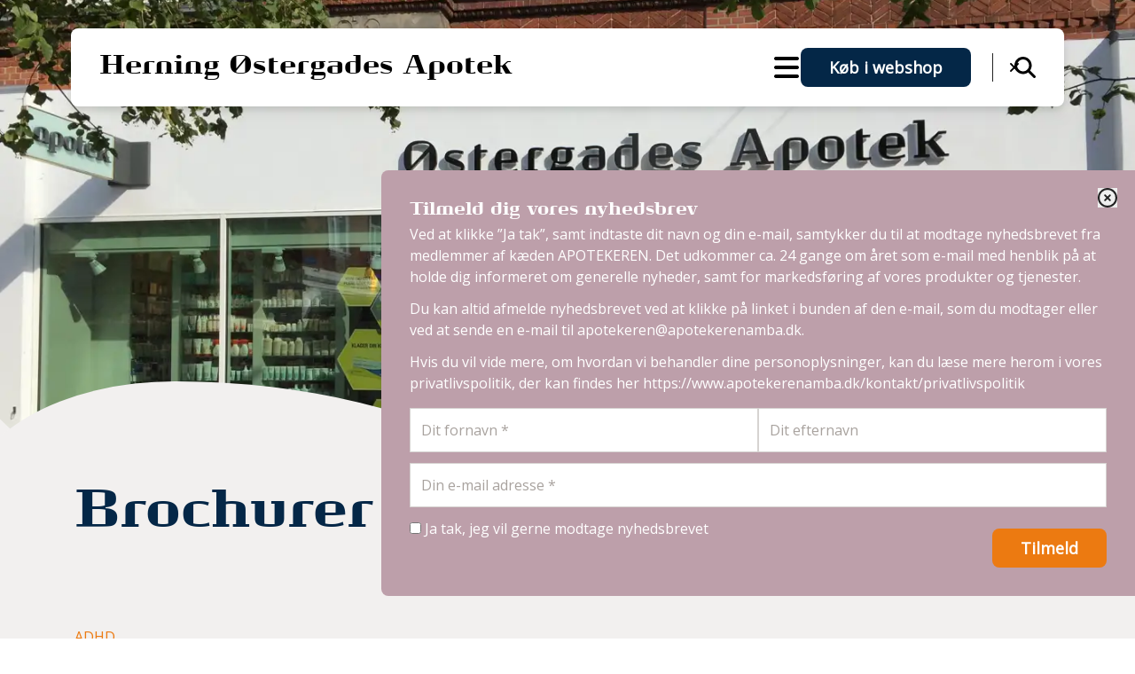

--- FILE ---
content_type: text/html; charset=utf-8
request_url: https://herning.apotekeren.dk/viden-om/brochurer
body_size: 15903
content:
<!DOCTYPE html>
<html lang="da">
    <head>
        <meta charset="utf-8">
        <meta name="viewport" content="width=device-width, initial-scale=1">

            
<link rel="canonical" href="https://herning.apotekeren.dk/viden-om/brochurer/">

<title>Brochurer</title>
<meta name="title" content="Brochurer">
<meta name="description" content="">

<meta property="og:type" content="website" />
<meta property="og:url" content="https://herning.apotekeren.dk/viden-om/brochurer/" />
<meta property="og:title" content="Brochurer" />
<meta property="og:description" content="" />

<meta property="twitter:card" content="summary" />
<meta property="twitter:url" content="https://herning.apotekeren.dk/viden-om/brochurer/" />
<meta property="twitter:title" content="Brochurer" />
<meta property="twitter:description" content="" />



        
        <link rel="preconnect" href="//www.googletagmanager.com">
        <link rel="preconnect" href="//www.google-analytics.com">
        <link rel="preconnect" href="//unpkg.com">
        <link rel="preconnect" href="//ajax.googleapis.com" />
        <link rel="dns-prefetch" href="//www.googletagmanager.com">
        <link rel="dns-prefetch" href="//www.google-analytics.com">
        <link rel="dns-prefetch" href="//unpkg.com">
        <link rel="dns-prefetch" href="//ajax.googleapis.com" />

        <link rel="stylesheet" type="text/css" importance="high" href="/dist/css/styles.min.css?v=n7tCIRFapwNKyOmc3oS5hlWYJeDC4-9o7IRL5Dg4dqU">
        <script defer src="/dist/scripts/scripts.min.js"></script>
        <script defer src="https://unpkg.com/alpinejs@3.13.8/dist/cdn.min.js"></script>
        <link rel="stylesheet" integrity="sha256-p4NxAoJBhIIN+hmNHrzRCf9tD/miZyoHS5obTRR9BMY=" crossorigin="" href="https://unpkg.com/leaflet@1.x.x/dist/leaflet.css" />

        <link rel="canonical" href="https://herning.apotekeren.dk/viden-om/brochurer/" />

        <link rel="apple-touch-icon" sizes="180x180" href="/dist/favicons/apple-touch-icon.png">
<link rel="icon" type="image/png" sizes="32x32" href="/dist/favicons/favicon-32x32.png">
<link rel="icon" type="image/png" sizes="16x16" href="/dist/favicons/favicon-16x16.png">
<link rel="manifest" href="/dist/favicons/site.webmanifest">
<link rel="mask-icon" color="#EEEEEE" href="/dist/favicons/safari-pinned-tab.svg">
<link rel="shortcut icon" href="/dist/favicons/favicon.ico">
<meta name="msapplication-TileColor" content="#ffffff">
<meta name="msapplication-TileImage" content="/dist/favicons/mstile-144x144.png">
<meta name="msapplication-config" content="/dist/favicons/browserconfig.xml">
<meta name="theme-color" content="#ffffff">  

        <script>(function(w,d,s,l,i){w[l]=w[l]||[];w[l].push({'gtm.start':
        new Date().getTime(),event:'gtm.js'});var f=d.getElementsByTagName(s)[0],
        j=d.createElement(s),dl=l!='dataLayer'?'&l='+l:'';j.async=true;j.src=
        'https://www.googletagmanager.com/gtm.js?id='+i+dl;f.parentNode.insertBefore(j,f);
        })(window,document,'script','dataLayer','GTM-MP9Q9J2');</script>
    </head>
    <body>
        <noscript>
            <iframe src="https://www.googletagmanager.com/ns.html?id=GTM-MP9Q9J2" height="0" width="0" style="display:none;visibility:hidden"></iframe>
        </noscript>


<div x-data="{ 'showPopup': true }">
    <button type="button" class="fixed z-20 right-0 bottom-12 md:h-40 h-36 bg-rose text-white md:p-3 p-2 flex flex-col items-end justify-end rounded-l" @click="showPopup = true">
        <span class="font-bold -rotate-90 block md:w-6 md:h-6 w-5 h-5">NYHEDSBREV</span>
        <svg fill="currentColor" width="22" viewBox="0 0 512 512" class="text-white md:mt-2 mt-1 md:w-6 w-4">
            <path d="M64 112c-8.8 0-16 7.2-16 16v22.1L220.5 291.7c20.7 17 50.4 17 71.1 0L464 150.1V128c0-8.8-7.2-16-16-16H64zM48 212.2V384c0 8.8 7.2 16 16 16H448c8.8 0 16-7.2 16-16V212.2L322 328.8c-38.4 31.5-93.7 31.5-132 0L48 212.2zM0 128C0 92.7 28.7 64 64 64H448c35.3 0 64 28.7 64 64V384c0 35.3-28.7 64-64 64H64c-35.3 0-64-28.7-64-64V128z" />
        </svg>
    </button>

    <div class="fixed z-20 -right-[100vw] md:bottom-12 md:top-auto top-28 bottom-0 w-[850px] max-w-full bg-rose rounded-l-lg md:p-8 p-5 pt-10 md:overflow-y-hidden overflow-y-scroll" x-show="showPopup" :class="{ 'right-0': showPopup }" @click.away="showPopup = false" x-cloak>
        <button class="absolute top-5 right-5" @click="showPopup = false">
            <svg fill="currentColor" width="22" viewBox="0 0 512 512" class="text-dark">
                <path d="M256 48a208 208 0 1 1 0 416 208 208 0 1 1 0-416zm0 464A256 256 0 1 0 256 0a256 256 0 1 0 0 512zM175 175c-9.4 9.4-9.4 24.6 0 33.9l47 47-47 47c-9.4 9.4-9.4 24.6 0 33.9s24.6 9.4 33.9 0l47-47 47 47c9.4 9.4 24.6 9.4 33.9 0s9.4-24.6 0-33.9l-47-47 47-47c9.4-9.4 9.4-24.6 0-33.9s-24.6-9.4-33.9 0l-47 47-47-47c-9.4-9.4-24.6-9.4-33.9 0z" />
            </svg>
        </button>

            <p class="text-xl font-headline text-white">Tilmeld dig vores nyhedsbrev</p>
            <div class="text-white space-y-3 break-words md:text-base text-sm"><p>Ved at klikke ”Ja tak”, samt indtaste dit navn og din e-mail, samtykker du til at modtage nyhedsbrevet fra medlemmer af kæden APOTEKEREN. Det udkommer ca. 24 gange om året som e-mail med henblik på at holde dig informeret om generelle nyheder, samt for markedsføring af vores produkter og tjenester.</p>
<p>Du kan altid afmelde nyhedsbrevet ved at klikke på linket i bunden af den e-mail, som du modtager eller ved at sende en e-mail til&nbsp;<a href="mailto:apotekeren@apotekerenamba.dk">apotekeren@apotekerenamba.dk</a>.</p>
<p>Hvis du vil vide mere, om hvordan vi behandler dine personoplysninger, kan du læse mere herom i vores privatlivspolitik, der kan findes her&nbsp;<a rel="noopener" href="https://www.apotekerenamba.dk/kontakt/privatlivspolitik" target="_blank">https://www.apotekerenamba.dk/kontakt/privatlivspolitik</a>&nbsp;</p></div>
            <form method="post" name="newsletterSignup" id="newsletterSignup" class="mt-3">
                <input type="hidden" id="SenderEmail" name="SenderEmail" value="herning@apotekeren.dk" />
                <input type="hidden" id="PharmacyName" name="PharmacyName" value="Herning &#xD8;stergades Apotek" />
                <input class="absolute -top-[100vh] invisible" type="text" id="HoneyPot" name="HoneyPot" value="" />

                <div class="space-y-3">
                    <div class="flex md:flex-row flex-col md:gap-3 gap-2">
                        <label class="block w-full relative" for="Firstname">
                            <input class="block w-full" placeholder="Dit fornavn *" type="text" data-val="true" data-val-required="Indtast venligst dit fornavn." id="Firstname" name="Firstname" value="" />
                            <span class="field-validation-valid" data-valmsg-for="Firstname" data-valmsg-replace="true"></span>
                        </label>
                        <label class="block w-full relative" for="Lastname">
                            <input class="block w-full" placeholder="Dit efternavn" type="text" id="Lastname" name="Lastname" value="" />
                        </label>
                    </div>
                    <label class="block relative" for="Email">
                        <input class="block w-full" placeholder="Din e-mail adresse *" type="email" data-val="true" data-val-email="Indtast en gyldig e-mail." data-val-required="Indtast venligst din e-mail." id="Email" name="Email" value="" />
                        <span class="field-validation-valid" data-valmsg-for="Email" data-valmsg-replace="true"></span>
                    </label>
                    <div class="flex justify-between">
                        <label class="block text-white" for="Accept">
                            <input type="checkbox" data-val="true" data-val-required="The Ja tak, jeg vil gerne modtage nyhedsbrevet field is required." id="Accept" name="Accept" value="true" />
                            Ja tak, jeg vil gerne modtage nyhedsbrevet
                            <span class="field-validation-valid" data-valmsg-for="Accept" data-valmsg-replace="true"></span>
                        </label>
                        <button type="submit" class="btn btn-secondary text-center mt-3">Tilmeld</button>
                    </div>
                </div>
            <input name="__RequestVerificationToken" type="hidden" value="CfDJ8KK9yjNFalBDnXpos9HplqaqDA-Vd3IRfbdNs01_FzMUf_37penbBTGizDH9j_XN9n8lxbnO0yhVn5BkRiiRE8dz-O673aQqDr_KyKVo4wVkMXScKYKXKlFuRMsawtOQYJK74Y7ekzEeUOSLd2YuQOQ" /><input name="Accept" type="hidden" value="false" /><input name="ufprt" type="hidden" value="[base64]" /></form>
            
            
        
    </div>
</div>

        
<div class="header-container" x-data="header">
    <header class="bg-white fixed top-5 inset-x-5 z-[1003] px-4 rounded-lg drop-shadow-lg md:top-8 md:px-8 md:inset-x-20" role="banner" x-ref="header" x-on:resize.window="onOverflowing($refs.header)">
        <div class="flex flex-row items-center justify-end min-w-fit">
            <div class="relative z-40 lg:flex-0 mr-auto lg:py-6 py-4">
                <a href="/" class="flex items-center gap-2">
                    <h2 class="text-xl md:text-3xl md:whitespace-nowrap leading-none">Herning &#xD8;stergades Apotek</h2>
                </a>
            </div>
            <div class="flex justify-end items-center grow relative ml-6 h-10 md:h-12">
                <nav class="hidden xl:flex" x-bind:class="mobileOnDesktop && 'xl:!hidden'">
                    <ul class="flex list-none">
                            <li class="relative flex items-center">
                                <a class=" pl-4 py-4 md:py-8 text-lg font-semibold whitespace-nowrap" href="/om-apoteket/" target="_self" x-on:click.prevent=toggleDesktop(&quot;1874&quot;) >
                                    <span class="">Om apoteket</span>
                                </a>
                                    <div class="h-full inline-flex items-center px-4 cursor-pointer select-none" x-on:click="toggleDesktop('1874')">
                                        <svg xmlns="http://www.w3.org/2000/svg" class="w-4 h-4" fill="currentColor" viewBox="0 0 448 512"><path d="M201.4 342.6c12.5 12.5 32.8 12.5 45.3 0l160-160c12.5-12.5 12.5-32.8 0-45.3s-32.8-12.5-45.3 0L224 274.7 86.6 137.4c-12.5-12.5-32.8-12.5-45.3 0s-12.5 32.8 0 45.3l160 160z" /></svg>
                                    </div>
                                    <div x-ref="menuDropdown1874" x-bind:style="{width: desktopDropdownMenuWidth+'px'}" class="absolute top-full left-0 py-6 list-none text-white overflow-hidden transition-[opacity,visibility] duration-300 max-h-[calc(100vh-128px)] h-[572px] overflow-y-auto opacity-0" x-bind:class="open == 1874 ? 'visible opacity-100 delay-300' : 'invisible'">
                                        <div class="px-4 py-2 whitespace-nowrap">
                                            <a href="/om-apoteket/" class="font-bold mb-6">
                                                Om apoteket
                                            </a>
                                        </div>
                                        <ul class="inline-block" style="columns: 1;">
                                                <li class="px-4 py-2 whitespace-nowrap">
                                                    <a href="/om-apoteket/parkering/" target="_self"  class="">Parkering</a>
                                                </li>
                                                <li class="px-4 py-2 whitespace-nowrap">
                                                    <a href="/om-apoteket/sunds-haandkoebsudsalg/" target="_self"  class="">Sunds H&#xE5;ndk&#xF8;bsudsalg</a>
                                                </li>
                                                <li class="px-4 py-2 whitespace-nowrap">
                                                    <a href="/om-apoteket/hammerum-haandkoebsudsalg/" target="_self"  class="">Hammerum H&#xE5;ndk&#xF8;bsudsalg</a>
                                                </li>
                                                <li class="px-4 py-2 whitespace-nowrap">
                                                    <a href="/om-apoteket/persondatapolitik/" target="_self"  class="">Persondatapolitik</a>
                                                </li>
                                        </ul>
                                    </div>
                            </li>
                            <li class="relative flex items-center">
                                <a class="pr-4 pl-4 py-4 md:py-8 text-lg font-semibold whitespace-nowrap" href="/herningcentret/" target="_self"  >
                                    <span class="">herningCentret</span>
                                </a>
                            </li>
                            <li class="relative flex items-center">
                                <a class="pr-4 pl-4 py-4 md:py-8 text-lg font-semibold whitespace-nowrap" href="/porshoej/" target="_self"  >
                                    <span class="">Porsh&#xF8;j</span>
                                </a>
                            </li>
                            <li class="relative flex items-center">
                                <a class="pr-4 pl-4 py-4 md:py-8 text-lg font-semibold whitespace-nowrap" href="/se-recepter/" target="_self"  >
                                    <span class="">Se recepter</span>
                                </a>
                            </li>
                            <li class="relative flex items-center">
                                <a class=" pl-4 py-4 md:py-8 text-lg font-semibold whitespace-nowrap" href="/vaccinationer/" target="_self" x-on:click.prevent=toggleDesktop(&quot;1878&quot;) >
                                    <span class="">Vaccinationer</span>
                                </a>
                                    <div class="h-full inline-flex items-center px-4 cursor-pointer select-none" x-on:click="toggleDesktop('1878')">
                                        <svg xmlns="http://www.w3.org/2000/svg" class="w-4 h-4" fill="currentColor" viewBox="0 0 448 512"><path d="M201.4 342.6c12.5 12.5 32.8 12.5 45.3 0l160-160c12.5-12.5 12.5-32.8 0-45.3s-32.8-12.5-45.3 0L224 274.7 86.6 137.4c-12.5-12.5-32.8-12.5-45.3 0s-12.5 32.8 0 45.3l160 160z" /></svg>
                                    </div>
                                    <div x-ref="menuDropdown1878" x-bind:style="{width: desktopDropdownMenuWidth+'px'}" class="absolute top-full left-0 py-6 list-none text-white overflow-hidden transition-[opacity,visibility] duration-300 max-h-[calc(100vh-128px)] h-[572px] overflow-y-auto opacity-0" x-bind:class="open == 1878 ? 'visible opacity-100 delay-300' : 'invisible'">
                                        <div class="px-4 py-2 whitespace-nowrap">
                                            <a href="/vaccinationer/" class="font-bold mb-6">
                                                Vaccinationer
                                            </a>
                                        </div>
                                        <ul class="inline-block" style="columns: 1;">
                                                <li class="px-4 py-2 whitespace-nowrap">
                                                    <a href="/vaccinationer/vaccination/" target="_self"  class="">Vaccination</a>
                                                </li>
                                                <li class="px-4 py-2 whitespace-nowrap">
                                                    <a href="/vaccinationer/influenzavaccination/" target="_self"  class="">Influenzavaccination</a>
                                                </li>
                                                <li class="px-4 py-2 whitespace-nowrap">
                                                    <a href="/vaccinationer/rejsevaccination/" target="_self"  class="">Rejsevaccination</a>
                                                </li>
                                        </ul>
                                    </div>
                            </li>
                            <li class="relative flex items-center">
                                <a class=" pl-4 py-4 md:py-8 text-lg font-semibold whitespace-nowrap" href="/serviceydelser/" target="_self" x-on:click.prevent=toggleDesktop(&quot;1859&quot;) >
                                    <span class="">Serviceydelser</span>
                                </a>
                                    <div class="h-full inline-flex items-center px-4 cursor-pointer select-none" x-on:click="toggleDesktop('1859')">
                                        <svg xmlns="http://www.w3.org/2000/svg" class="w-4 h-4" fill="currentColor" viewBox="0 0 448 512"><path d="M201.4 342.6c12.5 12.5 32.8 12.5 45.3 0l160-160c12.5-12.5 12.5-32.8 0-45.3s-32.8-12.5-45.3 0L224 274.7 86.6 137.4c-12.5-12.5-32.8-12.5-45.3 0s-12.5 32.8 0 45.3l160 160z" /></svg>
                                    </div>
                                    <div x-ref="menuDropdown1859" x-bind:style="{width: desktopDropdownMenuWidth+'px'}" class="absolute top-full left-0 py-6 list-none text-white overflow-hidden transition-[opacity,visibility] duration-300 max-h-[calc(100vh-128px)] h-[572px] overflow-y-auto opacity-0" x-bind:class="open == 1859 ? 'visible opacity-100 delay-300' : 'invisible'">
                                        <div class="px-4 py-2 whitespace-nowrap">
                                            <a href="/serviceydelser/" class="font-bold mb-6">
                                                Serviceydelser
                                            </a>
                                        </div>
                                        <ul class="inline-block" style="columns: 1;">
                                                <li class="px-4 py-2 whitespace-nowrap">
                                                    <a href="/serviceydelser/udbringning/" target="_self"  class="">Udbringning</a>
                                                </li>
                                                <li class="px-4 py-2 whitespace-nowrap">
                                                    <a href="/serviceydelser/pillepas/" target="_self"  class="">Pillepas</a>
                                                </li>
                                                <li class="px-4 py-2 whitespace-nowrap">
                                                    <a href="/serviceydelser/dosisdispensering/" target="_self"  class="">Dosisdispensering</a>
                                                </li>
                                                <li class="px-4 py-2 whitespace-nowrap">
                                                    <a href="/serviceydelser/leje-af-brystpumper/" target="_self"  class="">Leje af brystpumper</a>
                                                </li>
                                                <li class="px-4 py-2 whitespace-nowrap">
                                                    <a href="/serviceydelser/medicinaffald/" target="_self"  class="">Medicinaffald</a>
                                                </li>
                                                <li class="px-4 py-2 whitespace-nowrap">
                                                    <a href="/serviceydelser/hold-styr-paa-medicinen/" target="_self"  class="">Hold styr p&#xE5; medicinen</a>
                                                </li>
                                                <li class="px-4 py-2 whitespace-nowrap">
                                                    <a href="/serviceydelser/gravid-eller-lige-foedt/" target="_self"  class="">Gravid eller lige f&#xF8;dt</a>
                                                </li>
                                                <li class="px-4 py-2 whitespace-nowrap">
                                                    <a href="/serviceydelser/medicinsamtaler/" target="_self"  class="">Medicinsamtaler</a>
                                                </li>
                                                <li class="px-4 py-2 whitespace-nowrap">
                                                    <a href="/serviceydelser/tjek-paa-inhalationen/" target="_self"  class="">Tjek p&#xE5; inhalationen</a>
                                                </li>
                                                <li class="px-4 py-2 whitespace-nowrap">
                                                    <a href="/serviceydelser/genordination-af-medicin/" target="_self"  class="">Genordination af medicin</a>
                                                </li>
                                                <li class="px-4 py-2 whitespace-nowrap">
                                                    <a href="/serviceydelser/bestil-apoteksvarer/" target="_self"  class="">Bestil apoteksvarer</a>
                                                </li>
                                        </ul>
                                    </div>
                            </li>
                            <li class="relative flex items-center">
                                <a class=" pl-4 py-4 md:py-8 text-lg font-semibold whitespace-nowrap" href="/viden-om/" target="_self" x-on:click.prevent=toggleDesktop(&quot;1865&quot;) >
                                    <span class="border-b-2 border-orange">Viden om</span>
                                </a>
                                    <div class="h-full inline-flex items-center px-4 cursor-pointer select-none" x-on:click="toggleDesktop('1865')">
                                        <svg xmlns="http://www.w3.org/2000/svg" class="w-4 h-4" fill="currentColor" viewBox="0 0 448 512"><path d="M201.4 342.6c12.5 12.5 32.8 12.5 45.3 0l160-160c12.5-12.5 12.5-32.8 0-45.3s-32.8-12.5-45.3 0L224 274.7 86.6 137.4c-12.5-12.5-32.8-12.5-45.3 0s-12.5 32.8 0 45.3l160 160z" /></svg>
                                    </div>
                                    <div x-ref="menuDropdown1865" x-bind:style="{width: desktopDropdownMenuWidth+'px'}" class="absolute top-full left-0 py-6 list-none text-white overflow-hidden transition-[opacity,visibility] duration-300 max-h-[calc(100vh-128px)] h-[572px] overflow-y-auto opacity-0" x-bind:class="open == 1865 ? 'visible opacity-100 delay-300' : 'invisible'">
                                        <div class="px-4 py-2 whitespace-nowrap">
                                            <a href="/viden-om/" class="font-bold mb-6">
                                                Viden om
                                            </a>
                                        </div>
                                        <ul class="inline-block" style="columns: 2;">
                                                <li class="px-4 py-2 whitespace-nowrap">
                                                    <a href="/viden-om/apps/" target="_self"  class="">Apps</a>
                                                </li>
                                                <li class="px-4 py-2 whitespace-nowrap">
                                                    <a href="/viden-om/bivirkninger/" target="_self"  class="">Bivirkninger</a>
                                                </li>
                                                <li class="px-4 py-2 whitespace-nowrap">
                                                    <a href="/viden-om/brochurer/" target="_self"  class="border-b-2 border-orange">Brochurer</a>
                                                </li>
                                                <li class="px-4 py-2 whitespace-nowrap">
                                                    <a href="/viden-om/eksem-og-hudpleje/" target="_self"  class="">Eksem og hudpleje</a>
                                                </li>
                                                <li class="px-4 py-2 whitespace-nowrap">
                                                    <a href="/viden-om/gode-raad-om-sol/" target="_self"  class="">Gode r&#xE5;d om sol</a>
                                                </li>
                                                <li class="px-4 py-2 whitespace-nowrap">
                                                    <a href="/viden-om/links/" target="_self"  class="">Links</a>
                                                </li>
                                                <li class="px-4 py-2 whitespace-nowrap">
                                                    <a href="/viden-om/lus/" target="_self"  class="">Lus</a>
                                                </li>
                                                <li class="px-4 py-2 whitespace-nowrap">
                                                    <a href="/viden-om/medicintilskud/" target="_self"  class="">Medicintilskud</a>
                                                </li>
                                                <li class="px-4 py-2 whitespace-nowrap">
                                                    <a href="/viden-om/praevention/" target="_self"  class="">Pr&#xE6;vention</a>
                                                </li>
                                                <li class="px-4 py-2 whitespace-nowrap">
                                                    <a href="/viden-om/rygestop/" target="_self"  class="">Rygestop</a>
                                                </li>
                                                <li class="px-4 py-2 whitespace-nowrap">
                                                    <a href="/viden-om/trafikfarlig-medicin/" target="_self"  class="">Trafikfarlig medicin</a>
                                                </li>
                                                <li class="px-4 py-2 whitespace-nowrap">
                                                    <a href="/viden-om/informationsfilm/" target="_self"  class="">Informationsfilm</a>
                                                </li>
                                                <li class="px-4 py-2 whitespace-nowrap">
                                                    <a href="/viden-om/ernaering/" target="_self"  class="">Ern&#xE6;ring</a>
                                                </li>
                                        </ul>
                                    </div>
                            </li>
                            <li class="relative flex items-center">
                                <a class="pr-4 pl-4 py-4 md:py-8 text-lg font-semibold whitespace-nowrap" href="/betalingsservice/" target="_self"  >
                                    <span class="">Betalingsservice</span>
                                </a>
                            </li>
                            <li class="relative flex items-center">
                                <a class="pr-4 pl-4 py-4 md:py-8 text-lg font-semibold whitespace-nowrap" href="/kontakt-os/" target="_self"  >
                                    <span class="">Kontakt os</span>
                                </a>
                            </li>
                    </ul>
                </nav>
                <div class="flex items-center gap-6 lg:px-6 px-4">
                    <div id="burger-menu" class="ml-auto block xl:hidden" x-on:click="toggleMobile()" x-bind:class="mobileOnDesktop && 'xl:!block'">
                        <svg xmlns="http://www.w3.org/2000/svg" class="w-8 h-8" x-bind:style="mobileOpen ? 'display:none;' : ''" viewBox="0 0 448 512"><path d="M0 96C0 78.3 14.3 64 32 64H416c17.7 0 32 14.3 32 32s-14.3 32-32 32H32C14.3 128 0 113.7 0 96zM0 256c0-17.7 14.3-32 32-32H416c17.7 0 32 14.3 32 32s-14.3 32-32 32H32c-17.7 0-32-14.3-32-32zM448 416c0 17.7-14.3 32-32 32H32c-17.7 0-32-14.3-32-32s14.3-32 32-32H416c17.7 0 32 14.3 32 32z" /></svg>
                        <svg xmlns="http://www.w3.org/2000/svg" class="w-8 h-8" x-bind:style="mobileOpen ? '' : 'display:none;'" x-cloak viewBox="0 0 384 512"><path d="M342.6 150.6c12.5-12.5 12.5-32.8 0-45.3s-32.8-12.5-45.3 0L192 210.7 86.6 105.4c-12.5-12.5-32.8-12.5-45.3 0s-12.5 32.8 0 45.3L146.7 256 41.4 361.4c-12.5 12.5-12.5 32.8 0 45.3s32.8 12.5 45.3 0L192 301.3 297.4 406.6c12.5 12.5 32.8 12.5 45.3 0s12.5-32.8 0-45.3L237.3 256 342.6 150.6z" /></svg>
                    </div>
                        <a class="hidden xl:block btn bg-darkblue text-sm whitespace-nowrap" href="/e-handel/">Køb i webshop</a>
                </div>
                    <div class="absolute top-0 bottom-0 right-0 bg-white flex items-center max-w-0 min-w-0 w-[700px] transition-all duration-300 overflow-x-clip z-50" x-bind:class="searchOpen && 'max-w-full min-w-[250px]'">
                        <div class="border-l border-dark px-2 cursor-pointer" x-on:click="toggleSearch()">
                            <svg xmlns="http://www.w3.org/2000/svg" class="w-4 h-4 m-2" fill="currentColor" viewBox="0 0 384 512"><path d="M342.6 150.6c12.5-12.5 12.5-32.8 0-45.3s-32.8-12.5-45.3 0L192 210.7 86.6 105.4c-12.5-12.5-32.8-12.5-45.3 0s-12.5 32.8 0 45.3L146.7 256 41.4 361.4c-12.5 12.5-12.5 32.8 0 45.3s32.8 12.5 45.3 0L192 301.3 297.4 406.6c12.5 12.5 32.8 12.5 45.3 0s12.5-32.8 0-45.3L237.3 256 342.6 150.6z" /></svg>
                        </div>
                        <form action="/soeg/" x-ref="searchForm" class="w-full" autocomplete="off">
                            <input name="s" type="search" x-ref="searchInput" class="h-10 w-full outline-0" placeholder="Indtast søgeord"/>
                        </form>
                    </div>
            </div>
                <div class="w-px bg-dark h-6" x-bind:class="searchOpen && 'opacity-0'"></div>
                <div class="md:-mr-3 pl-4 py-4 lg:-mr-6 lg:px-6 lg:py-8  cursor-pointer" x-on:click="toggleSearch()">
                    <svg xmlns="http://www.w3.org/2000/svg" class="w-6 h-6" fill="currentColor" viewBox="0 0 512 512"><path d="M416 208c0 45.9-14.9 88.3-40 122.7L502.6 457.4c12.5 12.5 12.5 32.8 0 45.3s-32.8 12.5-45.3 0L330.7 376c-34.4 25.2-76.8 40-122.7 40C93.1 416 0 322.9 0 208S93.1 0 208 0S416 93.1 416 208zM208 352a144 144 0 1 0 0-288 144 144 0 1 0 0 288z" /></svg>
                </div>
        </div>
    </header>
    <div class="fixed right-0 top-0 z-[1002] h-0 bg-darkblue rounded-bl-[3rem] transition-all duration-300" x-ref="desktopMenuBackground" x-bind:class="open == null && 'delay-150'" x-bind:style="{width: desktopDropdownWidth+'px', ...(open != null ? {'height': '700px'} : {})}"></div>



    <div class="fixed right-0 top-0 left-0 bottom-0 z-[1002] bg-darkblue transition-all duration-300 px-10 max-h-0 overflow-y-auto" x-bind:style="mobileOpen ? 'max-height: 100vh;' : ''">
        <ul class="grid grid-cols-1 md:grid-cols-3 lg:grid-cols-4 xl:grid-cols-5 md:gap-y-6 mt-32 mb-10 list-none text-white">
                <li class="">
                    <div class="flex items-center justify-between">
                        <a class=" pl-4 py-2 md:py-6 text-lg font-semibold" href="/om-apoteket/" target="_self" ><span class="">Om apoteket</span></a>
                            <div class="md:hidden py-3 md:py-6 px-4 cursor-pointer select-none" x-on:click="toggleMobileSub(1874)">
                                <svg xmlns="http://www.w3.org/2000/svg" class="w-4 h-4" fill="currentColor" viewBox="0 0 448 512"><path d="M201.4 342.6c12.5 12.5 32.8 12.5 45.3 0l160-160c12.5-12.5 12.5-32.8 0-45.3s-32.8-12.5-45.3 0L224 274.7 86.6 137.4c-12.5-12.5-32.8-12.5-45.3 0s-12.5 32.8 0 45.3l160 160z" /></svg>
                            </div>
                    </div>
                        <ul class="max-md:max-h-0 transition-all duration-300 overflow-y-hidden" x-bind:class="mobileSubOpen == 1874 ? 'opacity-100' : 'max-md:opacity-0'" x-ref="container1874" x-bind:style="mobileSubOpen == 1874 ? 'max-height: ' + $refs.container1874.scrollHeight + 'px' : ''">
                                <li class="px-4 py-2">
                                    <a href="/om-apoteket/parkering/" target="_self"  class="">Parkering</a>
                                </li>
                                <li class="px-4 py-2">
                                    <a href="/om-apoteket/sunds-haandkoebsudsalg/" target="_self"  class="">Sunds H&#xE5;ndk&#xF8;bsudsalg</a>
                                </li>
                                <li class="px-4 py-2">
                                    <a href="/om-apoteket/hammerum-haandkoebsudsalg/" target="_self"  class="">Hammerum H&#xE5;ndk&#xF8;bsudsalg</a>
                                </li>
                                <li class="px-4 py-2">
                                    <a href="/om-apoteket/persondatapolitik/" target="_self"  class="">Persondatapolitik</a>
                                </li>
                        </ul>
                </li>
                <li class="">
                    <div class="flex items-center justify-between">
                        <a class="pr-4 pl-4 py-2 md:py-6 text-lg font-semibold" href="/herningcentret/" target="_self" ><span class="">herningCentret</span></a>
                    </div>
                </li>
                <li class="">
                    <div class="flex items-center justify-between">
                        <a class="pr-4 pl-4 py-2 md:py-6 text-lg font-semibold" href="/porshoej/" target="_self" ><span class="">Porsh&#xF8;j</span></a>
                    </div>
                </li>
                <li class="">
                    <div class="flex items-center justify-between">
                        <a class="pr-4 pl-4 py-2 md:py-6 text-lg font-semibold" href="/se-recepter/" target="_self" ><span class="">Se recepter</span></a>
                    </div>
                </li>
                <li class="">
                    <div class="flex items-center justify-between">
                        <a class=" pl-4 py-2 md:py-6 text-lg font-semibold" href="/vaccinationer/" target="_self" ><span class="">Vaccinationer</span></a>
                            <div class="md:hidden py-3 md:py-6 px-4 cursor-pointer select-none" x-on:click="toggleMobileSub(1878)">
                                <svg xmlns="http://www.w3.org/2000/svg" class="w-4 h-4" fill="currentColor" viewBox="0 0 448 512"><path d="M201.4 342.6c12.5 12.5 32.8 12.5 45.3 0l160-160c12.5-12.5 12.5-32.8 0-45.3s-32.8-12.5-45.3 0L224 274.7 86.6 137.4c-12.5-12.5-32.8-12.5-45.3 0s-12.5 32.8 0 45.3l160 160z" /></svg>
                            </div>
                    </div>
                        <ul class="max-md:max-h-0 transition-all duration-300 overflow-y-hidden" x-bind:class="mobileSubOpen == 1878 ? 'opacity-100' : 'max-md:opacity-0'" x-ref="container1878" x-bind:style="mobileSubOpen == 1878 ? 'max-height: ' + $refs.container1878.scrollHeight + 'px' : ''">
                                <li class="px-4 py-2">
                                    <a href="/vaccinationer/vaccination/" target="_self"  class="">Vaccination</a>
                                </li>
                                <li class="px-4 py-2">
                                    <a href="/vaccinationer/influenzavaccination/" target="_self"  class="">Influenzavaccination</a>
                                </li>
                                <li class="px-4 py-2">
                                    <a href="/vaccinationer/rejsevaccination/" target="_self"  class="">Rejsevaccination</a>
                                </li>
                        </ul>
                </li>
                <li class="">
                    <div class="flex items-center justify-between">
                        <a class=" pl-4 py-2 md:py-6 text-lg font-semibold" href="/serviceydelser/" target="_self" ><span class="">Serviceydelser</span></a>
                            <div class="md:hidden py-3 md:py-6 px-4 cursor-pointer select-none" x-on:click="toggleMobileSub(1859)">
                                <svg xmlns="http://www.w3.org/2000/svg" class="w-4 h-4" fill="currentColor" viewBox="0 0 448 512"><path d="M201.4 342.6c12.5 12.5 32.8 12.5 45.3 0l160-160c12.5-12.5 12.5-32.8 0-45.3s-32.8-12.5-45.3 0L224 274.7 86.6 137.4c-12.5-12.5-32.8-12.5-45.3 0s-12.5 32.8 0 45.3l160 160z" /></svg>
                            </div>
                    </div>
                        <ul class="max-md:max-h-0 transition-all duration-300 overflow-y-hidden" x-bind:class="mobileSubOpen == 1859 ? 'opacity-100' : 'max-md:opacity-0'" x-ref="container1859" x-bind:style="mobileSubOpen == 1859 ? 'max-height: ' + $refs.container1859.scrollHeight + 'px' : ''">
                                <li class="px-4 py-2">
                                    <a href="/serviceydelser/udbringning/" target="_self"  class="">Udbringning</a>
                                </li>
                                <li class="px-4 py-2">
                                    <a href="/serviceydelser/pillepas/" target="_self"  class="">Pillepas</a>
                                </li>
                                <li class="px-4 py-2">
                                    <a href="/serviceydelser/dosisdispensering/" target="_self"  class="">Dosisdispensering</a>
                                </li>
                                <li class="px-4 py-2">
                                    <a href="/serviceydelser/leje-af-brystpumper/" target="_self"  class="">Leje af brystpumper</a>
                                </li>
                                <li class="px-4 py-2">
                                    <a href="/serviceydelser/medicinaffald/" target="_self"  class="">Medicinaffald</a>
                                </li>
                                <li class="px-4 py-2">
                                    <a href="/serviceydelser/hold-styr-paa-medicinen/" target="_self"  class="">Hold styr p&#xE5; medicinen</a>
                                </li>
                                <li class="px-4 py-2">
                                    <a href="/serviceydelser/gravid-eller-lige-foedt/" target="_self"  class="">Gravid eller lige f&#xF8;dt</a>
                                </li>
                                <li class="px-4 py-2">
                                    <a href="/serviceydelser/medicinsamtaler/" target="_self"  class="">Medicinsamtaler</a>
                                </li>
                                <li class="px-4 py-2">
                                    <a href="/serviceydelser/tjek-paa-inhalationen/" target="_self"  class="">Tjek p&#xE5; inhalationen</a>
                                </li>
                                <li class="px-4 py-2">
                                    <a href="/serviceydelser/genordination-af-medicin/" target="_self"  class="">Genordination af medicin</a>
                                </li>
                                <li class="px-4 py-2">
                                    <a href="/serviceydelser/bestil-apoteksvarer/" target="_self"  class="">Bestil apoteksvarer</a>
                                </li>
                        </ul>
                </li>
                <li class="">
                    <div class="flex items-center justify-between">
                        <a class=" pl-4 py-2 md:py-6 text-lg font-semibold" href="/viden-om/" target="_self" ><span class="border-b-2 border-orange">Viden om</span></a>
                            <div class="md:hidden py-3 md:py-6 px-4 cursor-pointer select-none" x-on:click="toggleMobileSub(1865)">
                                <svg xmlns="http://www.w3.org/2000/svg" class="w-4 h-4" fill="currentColor" viewBox="0 0 448 512"><path d="M201.4 342.6c12.5 12.5 32.8 12.5 45.3 0l160-160c12.5-12.5 12.5-32.8 0-45.3s-32.8-12.5-45.3 0L224 274.7 86.6 137.4c-12.5-12.5-32.8-12.5-45.3 0s-12.5 32.8 0 45.3l160 160z" /></svg>
                            </div>
                    </div>
                        <ul class="max-md:max-h-0 transition-all duration-300 overflow-y-hidden" x-bind:class="mobileSubOpen == 1865 ? 'opacity-100' : 'max-md:opacity-0'" x-ref="container1865" x-bind:style="mobileSubOpen == 1865 ? 'max-height: ' + $refs.container1865.scrollHeight + 'px' : ''">
                                <li class="px-4 py-2">
                                    <a href="/viden-om/apps/" target="_self"  class="">Apps</a>
                                </li>
                                <li class="px-4 py-2">
                                    <a href="/viden-om/bivirkninger/" target="_self"  class="">Bivirkninger</a>
                                </li>
                                <li class="px-4 py-2">
                                    <a href="/viden-om/brochurer/" target="_self"  class="border-b-2 border-orange">Brochurer</a>
                                </li>
                                <li class="px-4 py-2">
                                    <a href="/viden-om/eksem-og-hudpleje/" target="_self"  class="">Eksem og hudpleje</a>
                                </li>
                                <li class="px-4 py-2">
                                    <a href="/viden-om/gode-raad-om-sol/" target="_self"  class="">Gode r&#xE5;d om sol</a>
                                </li>
                                <li class="px-4 py-2">
                                    <a href="/viden-om/links/" target="_self"  class="">Links</a>
                                </li>
                                <li class="px-4 py-2">
                                    <a href="/viden-om/lus/" target="_self"  class="">Lus</a>
                                </li>
                                <li class="px-4 py-2">
                                    <a href="/viden-om/medicintilskud/" target="_self"  class="">Medicintilskud</a>
                                </li>
                                <li class="px-4 py-2">
                                    <a href="/viden-om/praevention/" target="_self"  class="">Pr&#xE6;vention</a>
                                </li>
                                <li class="px-4 py-2">
                                    <a href="/viden-om/rygestop/" target="_self"  class="">Rygestop</a>
                                </li>
                                <li class="px-4 py-2">
                                    <a href="/viden-om/trafikfarlig-medicin/" target="_self"  class="">Trafikfarlig medicin</a>
                                </li>
                                <li class="px-4 py-2">
                                    <a href="/viden-om/informationsfilm/" target="_self"  class="">Informationsfilm</a>
                                </li>
                                <li class="px-4 py-2">
                                    <a href="/viden-om/ernaering/" target="_self"  class="">Ern&#xE6;ring</a>
                                </li>
                        </ul>
                </li>
                <li class="">
                    <div class="flex items-center justify-between">
                        <a class="pr-4 pl-4 py-2 md:py-6 text-lg font-semibold" href="/betalingsservice/" target="_self" ><span class="">Betalingsservice</span></a>
                    </div>
                </li>
                <li class="">
                    <div class="flex items-center justify-between">
                        <a class="pr-4 pl-4 py-2 md:py-6 text-lg font-semibold" href="/kontakt-os/" target="_self" ><span class="">Kontakt os</span></a>
                    </div>
                </li>
        </ul>
    </div>
</div>

        <main role="main">
            <div id="content">
                

<section id="hero" class="overflow-x-clip bg-lightgray">
    <div class="image md:h-[75vh] md:min-h-[600px] h-[50vh] relative">
            <picture>
                <source srcset="/media/ydojs40h/herning-oestergades-apotek.jpg?rxy=0.5012531328320802,0.4515455304928989&amp;width=2000&amp;height=800&amp;format=webp&amp;quality=60&amp;v=1da873feabe9960" type="image/webp" media="(min-width: 2000px)" width="2000" height="800">
                <source srcset="/media/ydojs40h/herning-oestergades-apotek.jpg?rxy=0.5012531328320802,0.4515455304928989&amp;width=1600&amp;height=600&amp;format=webp&amp;quality=60&amp;v=1da873feabe9960" type="image/webp" media="(min-width: 1600px)" width="700" height="600">
                <source srcset="/media/ydojs40h/herning-oestergades-apotek.jpg?rxy=0.5012531328320802,0.4515455304928989&amp;width=1600&amp;height=800&amp;format=webp&amp;quality=60&amp;v=1da873feabe9960" type="image/webp" media="(min-width: 1400px)" width="550" height="550">
                <source srcset="/media/ydojs40h/herning-oestergades-apotek.jpg?rxy=0.5012531328320802,0.4515455304928989&amp;width=1400&amp;height=700&amp;format=webp&amp;quality=60&amp;v=1da873feabe9960" type="image/webp" media="(min-width: 1200px)" width="500" height="500">
                <source srcset="/media/ydojs40h/herning-oestergades-apotek.jpg?rxy=0.5012531328320802,0.4515455304928989&amp;width=1400&amp;height=700&amp;format=webp&amp;quality=60&amp;v=1da873feabe9960" type="image/webp" media="(min-width: 1024px)" width="400" height="400">
                <source srcset="/media/ydojs40h/herning-oestergades-apotek.jpg?rxy=0.5012531328320802,0.4515455304928989&amp;width=1200&amp;height=600&amp;format=webp&amp;quality=60&amp;v=1da873feabe9960" type="image/webp" media="(min-width: 768px)" width="1020" height="350">
                <source srcset="/media/ydojs40h/herning-oestergades-apotek.jpg?rxy=0.5012531328320802,0.4515455304928989&amp;width=1000&amp;height=500&amp;format=webp&amp;quality=60&amp;v=1da873feabe9960" type="image/webp" media="(min-width: 0px)" width="768" height="450">

                <source srcset="/media/ydojs40h/herning-oestergades-apotek.jpg?rxy=0.5012531328320802,0.4515455304928989&amp;width=2000&amp;height=800&amp;format=jpg&amp;quality=60&amp;v=1da873feabe9960" type="image/jpeg" media="(min-width: 2000px)" width="900" height="800">
                <source srcset="/media/ydojs40h/herning-oestergades-apotek.jpg?rxy=0.5012531328320802,0.4515455304928989&amp;width=1600&amp;height=600&amp;format=jpg&amp;quality=60&amp;v=1da873feabe9960" type="image/jpeg" media="(min-width: 1600px)" width="700" height="600">
                <source srcset="/media/ydojs40h/herning-oestergades-apotek.jpg?rxy=0.5012531328320802,0.4515455304928989&amp;width=1600&amp;height=800&amp;format=jpg&amp;quality=60&amp;v=1da873feabe9960" type="image/jpeg" media="(min-width: 1400px)" width="550" height="550">
                <source srcset="/media/ydojs40h/herning-oestergades-apotek.jpg?rxy=0.5012531328320802,0.4515455304928989&amp;width=1400&amp;height=700&amp;format=jpg&amp;quality=60&amp;v=1da873feabe9960" type="image/jpeg" media="(min-width: 1200px)" width="500" height="500">
                <source srcset="/media/ydojs40h/herning-oestergades-apotek.jpg?rxy=0.5012531328320802,0.4515455304928989&amp;width=1400&amp;height=700&amp;format=jpg&amp;quality=60&amp;v=1da873feabe9960" type="image/jpeg" media="(min-width: 1024px)" width="400" height="400">
                <source srcset="/media/ydojs40h/herning-oestergades-apotek.jpg?rxy=0.5012531328320802,0.4515455304928989&amp;width=1200&amp;height=600&amp;format=jpg&amp;quality=60&amp;v=1da873feabe9960" type="image/jpeg" media="(min-width: 768px)" width="1020" height="350">
                <source srcset="/media/ydojs40h/herning-oestergades-apotek.jpg?rxy=0.5012531328320802,0.4515455304928989&amp;width=1000&amp;height=500&amp;format=jpg&amp;quality=60&amp;v=1da873feabe9960" type="image/jpeg" media="(min-width: 0px)" width="2000" height="1200">

                <img src="/media/ydojs40h/herning-oestergades-apotek.jpg?rxy=0.5012531328320802,0.4515455304928989&amp;width=1000&amp;height=500&amp;format=jpg&amp;quality=60&amp;v=1da873feabe9960" alt="Brochurer" class="h-full w-full object-cover" />
            </picture>
        
        <svg class="absolute -bottom-1 left-0 right-0" xmlns="http://www.w3.org/2000/svg" viewBox="0 0 1920 437.68"><g><path class="fill-lightgray" d="M897.9,409.4C524.8,470.9,208.7,440.7,0,233v204.29h1920V0c-162.2,169.7-479.3,320-1022.1,409.4Z" style="stroke-width:0px;" /></g></svg>
    </div>
    <div class="grid-cols-1 container mx-auto grid gap-10 px-5 pb-8 lg:grid-cols-2">
        <div class="mt-[-50px] relative">
            <div class="hero-backdrop bg-lightgray"></div>
            <div class="z-10 relative">
                <h1 class="md:mb-8 max-w-screen-sm lg:text-6xl text-4xl text-primary">Brochurer</h1>
            </div>
        </div>

    </div>
</section>

<section class="z-10 relative bg-lightgray pb-20">
    
<div class="umb-block-grid"
     data-grid-columns="12;"
     style="--umb-block-grid--grid-columns: 12;">
    
<div class="umb-block-grid__layout-container">
        <div
            class="umb-block-grid__layout-item"
            data-content-element-type-alias="blockText"
            data-content-element-type-key="d0faa6db-e37e-4bb6-8d83-d80d08896e6e"
            data-element-udi="umb://element/44b816cd19d64c198b515631c94d3849"
            data-col-span="12"
            data-row-span="1"
            style=" --umb-block-grid--item-column-span: 12; --umb-block-grid--item-row-span: 1; ">
<div class="container px-5 mx-auto space-y-3 richtext" style="margin-top:2rem; margin-bottom:2rem;">
    <p><a rel="noopener" href="http://www.apoteket.dk/~/media/Brochure/adhd/adhd.ashx" target="_blank" title="Opens external link in new window" class="external-link-new-window">ADHD</a></p>
<p><a rel="noopener" href="http://www.apoteket.dk/~/media/Brochure/astma/astma.ashx" target="_blank" title="Opens external link in new window" class="external-link-new-window">Astma</a></p>
<p><a rel="noopener" href="http://www.apoteket.dk/~/media/Brochure/blodtryk/blodtryk.ashx" target="_blank" title="Opens external link in new window" class="external-link-new-window">Blodtryk</a></p>
<p><a rel="noopener" href="https://www.apoteket.dk/-/media/brochure/boerneorm/boerneorm-brochure.pdf" target="_blank">Børneorm</a></p>
<p><a rel="noopener" href="https://www.apoteket.dk/-/media/brochure/kalle-kanin/kalle-kanin.pdf" target="_blank">Da Kalle Kanin fik knaldondt i sine ører</a></p>
<p><a rel="noopener" href="https://www.apoteket.dk/-/media/brochure/musen_mulle/musen_mulle.pdf" target="_blank">Dengang Mulle glemte at vaske sine poter</a></p>
<p><a rel="noopener" href="http://www.apoteket.dk/~/media/Brochure/depression/depression.ashx" target="_blank" title="Opens external link in new window" class="external-link-new-window">Depression</a></p>
<p><a rel="noopener" href="http://www.apoteket.dk/~/media/Brochure/diabetes2/diabetes.ashx" target="_blank" title="Opens external link in new window" class="external-link-new-window">Diabetes Type 2</a></p>
<p><a rel="noopener" href="http://www.apoteket.dk/topmenu/~/media/Brochure/dosispakket/dosispakket.ashx" target="_blank" title="Opens external link in new window" class="external-link-new-window">Dosispakket medicin</a></p>
<p><a rel="noopener" href="http://www.apoteket.dk/~/media/Brochure/eksem/eksem.ashx" target="_blank" title="Opens external link in new window" class="external-link-new-window">Eksem</a></p>
<p><a rel="noopener" href="http://www.apoteket.dk/~/media/Brochure/ferie/ferie.ashx" target="_blank" title="Opens external link in new window" class="external-link-new-window">Ferie</a></p>
<p><a href="https://www.apoteket.dk/-/media/brochure/fnat/fnat-brochure.pdf">Fnat</a></p>
<p><a rel="noopener" href="http://www.apoteket.dk/~/media/Brochure/forkoelelse/forkoelelse.ashx" target="_blank" title="Opens external link in new window" class="external-link-new-window">Forkølelse</a></p>
<p><a rel="noopener" href="http://www.apoteket.dk/~/media/Brochure/forstoppelse/forstoppelse.ashx" target="_blank" title="Opens external link in new window" class="external-link-new-window">Forstoppelse</a></p>
<p><a rel="noopener" href="http://www.apoteket.dk/~/media/Brochure/tpi/TPI.ashx" target="_blank" title="Opens external link in new window" class="external-link-new-window">Få tjek på din inhalation</a></p>
<p><a rel="noopener" href="http://www.apoteket.dk/~/media/Brochure/gigt/gigt.ashx" target="_blank" title="Opens external link in new window" class="external-link-new-window">Gigt</a></p>
<p><a rel="noopener" href="http://www.apoteket.dk/~/media/Brochure/halsbrand_sur_mave/halsbrand_sur_mave.ashx" target="_blank" title="Opens external link in new window" class="external-link-new-window">Halsbrand og sur mave</a></p>
<p><a rel="noopener" href="http://www.apoteket.dk/~/media/Brochure/hovedpine/hovedpine.ashx" target="_blank" title="Opens external link in new window" class="external-link-new-window">Hovedpine</a></p>
<p><a rel="noopener" href="https://www.apoteket.dk/-/media/brochure/hoefeber/hoefeber.pdf" target="_blank" title="Høfeber">Høfeber</a></p>
<p><a rel="noopener" href="http://www.apoteket.dk/~/media/Brochure/kol/kol.ashx" target="_blank" title="Opens external link in new window" class="external-link-new-window">KOL</a></p>
<p><a rel="noopener" href="http://www.apoteket.dk/~/media/Brochure/kolesterol/kolesterol.ashx" target="_blank" title="Opens external link in new window" class="external-link-new-window">Kolesterol</a></p>
<p><a rel="noopener" href="http://www.apoteket.dk/~/media/Brochure/lus/lus.ashx" target="_blank" title="Opens external link in new window" class="external-link-new-window">Lus</a></p>
<p><a href="https://www.apoteket.dk/-/media/brochure/medicin_substitution/medicin-substitution.pdf">Medicin - har den skiftet navn</a></p>
<p><a href="https://www.apoteket.dk/-/media/brochure/medicinaffald/medicinaffald-folder.pdf" title="Medicinaffald">Medicinaffald</a></p>
<p><a rel="noopener" href="https://www.apoteket.dk/-/media/brochure/medicinsamtale/medicinsamtale.pdf" target="_blank">Medicinsamtale</a></p>
<p><a rel="noopener" href="http://www.apoteket.dk/~/media/Brochure/mundtoerhed/mundtoerhed.ashx" target="_blank" title="Opens external link in new window" class="external-link-new-window">Mundtørhed</a></p>
<p><a rel="noopener" href="http://www.apoteket.dk/~/media/Brochure/rygestop/rygestop.ashx" target="_blank" title="Opens external link in new window" class="external-link-new-window">Rygestop</a></p>
<p><a rel="noopener" href="http://www.apoteket.dk/~/media/Brochure/sol/sol.ashx" target="_blank" title="Opens external link in new window" class="external-link-new-window">Sol</a></p>
<p><a rel="noopener" href="http://www.apoteket.dk/~/media/Brochure/svamp/svamp.ashx" target="_blank" title="Opens external link in new window" class="external-link-new-window">Svamp</a><a rel="noopener" href="https://www.apoteket.dk/-/media/brochure/vitaminer-og-mineraler/vitaminer-og-mineraler.pdf" target="_blank" title="Opens external link in new window" class="external-link-new-window"></a></p>
</div>        </div>
        <div
            class="umb-block-grid__layout-item"
            data-content-element-type-alias="blockFourColumnLayout"
            data-content-element-type-key="a632e3ee-c5a1-4a86-bcd5-2063fcf89793"
            data-element-udi="umb://element/c7fd770fa25348b1a41fc50ff0e83a04"
            data-col-span="12"
            data-row-span="1"
            style=" --umb-block-grid--item-column-span: 12; --umb-block-grid--item-row-span: 1; ">

<div class="container mx-auto" style="padding-top:0rem; padding-bottom:0rem;">
    <div>
        
<div class="umb-block-grid__area-container"
     style="--umb-block-grid--area-grid-columns: 12;">

<div class="umb-block-grid__area"
     data-area-col-span="3"
     data-area-row-span="1"
     data-area-alias="one"
     style="--umb-block-grid--grid-columns: 3;--umb-block-grid--area-column-span: 3; --umb-block-grid--area-row-span: 1;">
    
<div class="umb-block-grid__layout-container">
        <div
            class="umb-block-grid__layout-item"
            data-content-element-type-alias="blockImage"
            data-content-element-type-key="fd0caa87-1c25-44c5-ad5b-1484510e4b61"
            data-element-udi="umb://element/40014031adf8460380a2121b7932fd02"
            data-col-span="3"
            data-row-span="1"
            style=" --umb-block-grid--item-column-span: 3; --umb-block-grid--item-row-span: 1; ">

    <div class="container px-5 mx-auto" style="margin-top:2rem; margin-bottom:2rem;">

        <a href='https://www.apoteket.dk/-/media/kampagner/hjernen-2017/spaendingshovedpine/folder-om-spaendingshovedpine.pdf' target=''>
        <picture>
                <source data-srcset="/media/3b2dibje/god-raad-ved-spaendingshovedpine.jpg?width=2500&amp;height=0&amp;format=webp&amp;quality=90&amp;v=1da8cbf21ead050" type="image/webp" media="(min-width: 2000px)">
                <source data-srcset="/media/3b2dibje/god-raad-ved-spaendingshovedpine.jpg?width=2000&amp;height=0&amp;format=webp&amp;quality=90&amp;v=1da8cbf21ead050" type="image/webp" media="(min-width: 1600px)">
                <source data-srcset="/media/3b2dibje/god-raad-ved-spaendingshovedpine.jpg?width=1600&amp;height=0&amp;format=webp&amp;quality=90&amp;v=1da8cbf21ead050" type="image/webp" media="(min-width: 1400px)">
                <source data-srcset="/media/3b2dibje/god-raad-ved-spaendingshovedpine.jpg?width=1400&amp;height=0&amp;format=webp&amp;quality=90&amp;v=1da8cbf21ead050" type="image/webp" media="(min-width: 1200px)">
                <source data-srcset="/media/3b2dibje/god-raad-ved-spaendingshovedpine.jpg?width=1200&amp;height=0&amp;format=webp&amp;quality=90&amp;v=1da8cbf21ead050" type="image/webp" media="(min-width: 1025px)">
                <source data-srcset="/media/3b2dibje/god-raad-ved-spaendingshovedpine.jpg?width=1024&amp;height=0&amp;format=webp&amp;quality=90&amp;v=1da8cbf21ead050" type="image/webp" media="(min-width: 768px)">
                <source data-srcset="/media/3b2dibje/god-raad-ved-spaendingshovedpine.jpg?width=800&amp;height=0&amp;format=webp&amp;quality=90&amp;v=1da8cbf21ead050" type="image/webp" media="(min-width: 0px)">
                <source data-srcset="/media/3b2dibje/god-raad-ved-spaendingshovedpine.jpg?width=2500&amp;height=0&amp;format=jpg&amp;quality=90&amp;v=1da8cbf21ead050" type="image/jpeg" media="(min-width: 2000px)">
                <source data-srcset="/media/3b2dibje/god-raad-ved-spaendingshovedpine.jpg?width=2000&amp;height=0&amp;format=jpg&amp;quality=90&amp;v=1da8cbf21ead050" type="image/jpeg" media="(min-width: 1600px)">
                <source data-srcset="/media/3b2dibje/god-raad-ved-spaendingshovedpine.jpg?width=1600&amp;height=0&amp;format=jpg&amp;quality=90&amp;v=1da8cbf21ead050" type="image/jpeg" media="(min-width: 1400px)">
                <source data-srcset="/media/3b2dibje/god-raad-ved-spaendingshovedpine.jpg?width=1400&amp;height=0&amp;format=jpg&amp;quality=90&amp;v=1da8cbf21ead050" type="image/jpeg" media="(min-width: 1200px)">
                <source data-srcset="/media/3b2dibje/god-raad-ved-spaendingshovedpine.jpg?width=1200&amp;height=0&amp;format=jpg&amp;quality=90&amp;v=1da8cbf21ead050" type="image/jpeg" media="(min-width: 1025px)">
                <source data-srcset="/media/3b2dibje/god-raad-ved-spaendingshovedpine.jpg?width=1024&amp;height=0&amp;format=jpg&amp;quality=90&amp;v=1da8cbf21ead050" type="image/jpeg" media="(min-width: 768px)">
                <source data-srcset="/media/3b2dibje/god-raad-ved-spaendingshovedpine.jpg?width=800&amp;height=0&amp;format=jpg&amp;quality=90&amp;v=1da8cbf21ead050" type="image/jpeg" media="(min-width: 0px)">
                <img data-src="/media/3b2dibje/god-raad-ved-spaendingshovedpine.jpg?width=800&amp;height=0&amp;format=jpg&amp;quality=90&amp;v=1da8cbf21ead050" class="rounded-lg" alt="Gode r&#xE5;d ved sp&#xE6;ndingshovedpine" width="2500" height="2000" loading="lazy" />
        
        </picture>
        </a>

        
    </div>
        </div>
</div>

</div>

<div class="umb-block-grid__area"
     data-area-col-span="3"
     data-area-row-span="1"
     data-area-alias="two"
     style="--umb-block-grid--grid-columns: 3;--umb-block-grid--area-column-span: 3; --umb-block-grid--area-row-span: 1;">
    
<div class="umb-block-grid__layout-container">
        <div
            class="umb-block-grid__layout-item"
            data-content-element-type-alias="blockImage"
            data-content-element-type-key="fd0caa87-1c25-44c5-ad5b-1484510e4b61"
            data-element-udi="umb://element/9e115b9720b84a609895803a76428d28"
            data-col-span="3"
            data-row-span="1"
            style=" --umb-block-grid--item-column-span: 3; --umb-block-grid--item-row-span: 1; ">

    <div class="container px-5 mx-auto" style="margin-top:2rem; margin-bottom:2rem;">

        <a href='https://www.apoteket.dk/-/media/brochure/rosacea/rosacea.pdf' target=''>
        <picture>
                <source data-srcset="/media/si2dpgmc/gode-raad-om-behandling-af-rosacea.jpg?width=2500&amp;height=0&amp;format=webp&amp;quality=90&amp;v=1da8cbf21db8e10" type="image/webp" media="(min-width: 2000px)">
                <source data-srcset="/media/si2dpgmc/gode-raad-om-behandling-af-rosacea.jpg?width=2000&amp;height=0&amp;format=webp&amp;quality=90&amp;v=1da8cbf21db8e10" type="image/webp" media="(min-width: 1600px)">
                <source data-srcset="/media/si2dpgmc/gode-raad-om-behandling-af-rosacea.jpg?width=1600&amp;height=0&amp;format=webp&amp;quality=90&amp;v=1da8cbf21db8e10" type="image/webp" media="(min-width: 1400px)">
                <source data-srcset="/media/si2dpgmc/gode-raad-om-behandling-af-rosacea.jpg?width=1400&amp;height=0&amp;format=webp&amp;quality=90&amp;v=1da8cbf21db8e10" type="image/webp" media="(min-width: 1200px)">
                <source data-srcset="/media/si2dpgmc/gode-raad-om-behandling-af-rosacea.jpg?width=1200&amp;height=0&amp;format=webp&amp;quality=90&amp;v=1da8cbf21db8e10" type="image/webp" media="(min-width: 1025px)">
                <source data-srcset="/media/si2dpgmc/gode-raad-om-behandling-af-rosacea.jpg?width=1024&amp;height=0&amp;format=webp&amp;quality=90&amp;v=1da8cbf21db8e10" type="image/webp" media="(min-width: 768px)">
                <source data-srcset="/media/si2dpgmc/gode-raad-om-behandling-af-rosacea.jpg?width=800&amp;height=0&amp;format=webp&amp;quality=90&amp;v=1da8cbf21db8e10" type="image/webp" media="(min-width: 0px)">
                <source data-srcset="/media/si2dpgmc/gode-raad-om-behandling-af-rosacea.jpg?width=2500&amp;height=0&amp;format=jpg&amp;quality=90&amp;v=1da8cbf21db8e10" type="image/jpeg" media="(min-width: 2000px)">
                <source data-srcset="/media/si2dpgmc/gode-raad-om-behandling-af-rosacea.jpg?width=2000&amp;height=0&amp;format=jpg&amp;quality=90&amp;v=1da8cbf21db8e10" type="image/jpeg" media="(min-width: 1600px)">
                <source data-srcset="/media/si2dpgmc/gode-raad-om-behandling-af-rosacea.jpg?width=1600&amp;height=0&amp;format=jpg&amp;quality=90&amp;v=1da8cbf21db8e10" type="image/jpeg" media="(min-width: 1400px)">
                <source data-srcset="/media/si2dpgmc/gode-raad-om-behandling-af-rosacea.jpg?width=1400&amp;height=0&amp;format=jpg&amp;quality=90&amp;v=1da8cbf21db8e10" type="image/jpeg" media="(min-width: 1200px)">
                <source data-srcset="/media/si2dpgmc/gode-raad-om-behandling-af-rosacea.jpg?width=1200&amp;height=0&amp;format=jpg&amp;quality=90&amp;v=1da8cbf21db8e10" type="image/jpeg" media="(min-width: 1025px)">
                <source data-srcset="/media/si2dpgmc/gode-raad-om-behandling-af-rosacea.jpg?width=1024&amp;height=0&amp;format=jpg&amp;quality=90&amp;v=1da8cbf21db8e10" type="image/jpeg" media="(min-width: 768px)">
                <source data-srcset="/media/si2dpgmc/gode-raad-om-behandling-af-rosacea.jpg?width=800&amp;height=0&amp;format=jpg&amp;quality=90&amp;v=1da8cbf21db8e10" type="image/jpeg" media="(min-width: 0px)">
                <img data-src="/media/si2dpgmc/gode-raad-om-behandling-af-rosacea.jpg?width=800&amp;height=0&amp;format=jpg&amp;quality=90&amp;v=1da8cbf21db8e10" class="rounded-lg" alt="Gode r&#xE5;d om behandling af rosacea" width="2500" height="2000" loading="lazy" />
        
        </picture>
        </a>

        
    </div>
        </div>
</div>

</div>

<div class="umb-block-grid__area"
     data-area-col-span="3"
     data-area-row-span="1"
     data-area-alias="three"
     style="--umb-block-grid--grid-columns: 3;--umb-block-grid--area-column-span: 3; --umb-block-grid--area-row-span: 1;">
    
<div class="umb-block-grid__layout-container">
        <div
            class="umb-block-grid__layout-item"
            data-content-element-type-alias="blockImage"
            data-content-element-type-key="fd0caa87-1c25-44c5-ad5b-1484510e4b61"
            data-element-udi="umb://element/ac8d0d3727184244be17075d92875749"
            data-col-span="3"
            data-row-span="1"
            style=" --umb-block-grid--item-column-span: 3; --umb-block-grid--item-row-span: 1; ">

    <div class="container px-5 mx-auto" style="margin-top:2rem; margin-bottom:2rem;">

        <a href='https://www.apoteket.dk/-/media/brochure/demens/livet-med-demens-folder-web.pdf' target=''>
        <picture>
                <source data-srcset="/media/tvlfb2ay/gode-raad-om-livet-med-demens.jpg?width=2500&amp;height=0&amp;format=webp&amp;quality=90&amp;v=1da8cbf21cce810" type="image/webp" media="(min-width: 2000px)">
                <source data-srcset="/media/tvlfb2ay/gode-raad-om-livet-med-demens.jpg?width=2000&amp;height=0&amp;format=webp&amp;quality=90&amp;v=1da8cbf21cce810" type="image/webp" media="(min-width: 1600px)">
                <source data-srcset="/media/tvlfb2ay/gode-raad-om-livet-med-demens.jpg?width=1600&amp;height=0&amp;format=webp&amp;quality=90&amp;v=1da8cbf21cce810" type="image/webp" media="(min-width: 1400px)">
                <source data-srcset="/media/tvlfb2ay/gode-raad-om-livet-med-demens.jpg?width=1400&amp;height=0&amp;format=webp&amp;quality=90&amp;v=1da8cbf21cce810" type="image/webp" media="(min-width: 1200px)">
                <source data-srcset="/media/tvlfb2ay/gode-raad-om-livet-med-demens.jpg?width=1200&amp;height=0&amp;format=webp&amp;quality=90&amp;v=1da8cbf21cce810" type="image/webp" media="(min-width: 1025px)">
                <source data-srcset="/media/tvlfb2ay/gode-raad-om-livet-med-demens.jpg?width=1024&amp;height=0&amp;format=webp&amp;quality=90&amp;v=1da8cbf21cce810" type="image/webp" media="(min-width: 768px)">
                <source data-srcset="/media/tvlfb2ay/gode-raad-om-livet-med-demens.jpg?width=800&amp;height=0&amp;format=webp&amp;quality=90&amp;v=1da8cbf21cce810" type="image/webp" media="(min-width: 0px)">
                <source data-srcset="/media/tvlfb2ay/gode-raad-om-livet-med-demens.jpg?width=2500&amp;height=0&amp;format=jpg&amp;quality=90&amp;v=1da8cbf21cce810" type="image/jpeg" media="(min-width: 2000px)">
                <source data-srcset="/media/tvlfb2ay/gode-raad-om-livet-med-demens.jpg?width=2000&amp;height=0&amp;format=jpg&amp;quality=90&amp;v=1da8cbf21cce810" type="image/jpeg" media="(min-width: 1600px)">
                <source data-srcset="/media/tvlfb2ay/gode-raad-om-livet-med-demens.jpg?width=1600&amp;height=0&amp;format=jpg&amp;quality=90&amp;v=1da8cbf21cce810" type="image/jpeg" media="(min-width: 1400px)">
                <source data-srcset="/media/tvlfb2ay/gode-raad-om-livet-med-demens.jpg?width=1400&amp;height=0&amp;format=jpg&amp;quality=90&amp;v=1da8cbf21cce810" type="image/jpeg" media="(min-width: 1200px)">
                <source data-srcset="/media/tvlfb2ay/gode-raad-om-livet-med-demens.jpg?width=1200&amp;height=0&amp;format=jpg&amp;quality=90&amp;v=1da8cbf21cce810" type="image/jpeg" media="(min-width: 1025px)">
                <source data-srcset="/media/tvlfb2ay/gode-raad-om-livet-med-demens.jpg?width=1024&amp;height=0&amp;format=jpg&amp;quality=90&amp;v=1da8cbf21cce810" type="image/jpeg" media="(min-width: 768px)">
                <source data-srcset="/media/tvlfb2ay/gode-raad-om-livet-med-demens.jpg?width=800&amp;height=0&amp;format=jpg&amp;quality=90&amp;v=1da8cbf21cce810" type="image/jpeg" media="(min-width: 0px)">
                <img data-src="/media/tvlfb2ay/gode-raad-om-livet-med-demens.jpg?width=800&amp;height=0&amp;format=jpg&amp;quality=90&amp;v=1da8cbf21cce810" class="rounded-lg" alt="Gode r&#xE5;de om livet med demens" width="2500" height="2000" loading="lazy" />
        
        </picture>
        </a>

        
    </div>
        </div>
</div>

</div>

<div class="umb-block-grid__area"
     data-area-col-span="3"
     data-area-row-span="1"
     data-area-alias="four"
     style="--umb-block-grid--grid-columns: 3;--umb-block-grid--area-column-span: 3; --umb-block-grid--area-row-span: 1;">
    
</div>
</div>

    </div>
</div>
        </div>
</div>

</div>

</section>
            </div>
        </main>
        
        
<div class="fixed bottom-0 left-0 right-0 z-[1001]" x-data="{}" x-show="$store.orderSystem.cartCount > 0 && $store.orderSystem.showCartBar" x-cloak>
    <div class="container mx-auto px-8 py-6 flex items-center justify-between bg-white rounded-t-lg shadow-[0_0_5px_3px_rgb(0_0_0_/_0.1)]">
        <div class="sm:flex sm:items-center">
            <h2>Din bestilling</h2>
            <div class="inline-block sm:ml-2 px-2 py-1 text-xs bg-rose text-white rounded">
                <span x-text="$store.orderSystem.cartCount"></span>
                <span x-text="$store.orderSystem.cartCount === 1 ? 'produkt' : 'produkter'"></span>
            </div>
        </div>
        <a class="border-b-2 border-orange" href="/bestillingssystem/vis-bestilling">Vis din bestilling</a>
    </div>
</div>
        
<footer class="-mt-5 relative z-10">
    <svg fill="currentColor" x="0px" y="0px" viewBox="0 0 1366 13" class="text-primary -mb-[1px]">
        <path d="M0,13L0,13h1366l0,0c-54.6-2.2-110.7-4.1-168-5.8C1032.6,2.4,859.3,0,683,0S333.4,2.4,168,7.2C110.7,8.8,54.6,10.8,0,13z" />
    </svg>
    <div class="bg-primary text-white lg:pt-20 p-10 pb-5" role="contentinfo">
        <div class="container mx-auto md:px-5 grid grid-cols-1 md:grid-cols-2 lg:grid-cols-9 gap-8">
            <div class="xl:col-span-4 lg:col-span-3">
                        <address class="not-italic small mb-5">
                            <p class="font-headline text-lg">Herning &#xD8;stergades Apotek</p>
                            <p>&#xD8;stergade 5 &#xB7; 7400 Herning</p>
                            <ul>
                                <li>Email: <a href="mailto:herning@apoteket.dk" title="Send mail">herning@apoteket.dk</a></li>
                                <li>Telefon: <a href="tel:96 26 65 00" title="Ring">96 26 65 00</a></li>
                                <li>Fax: 97 12 60 17</li>
                            </ul>
                        </address>
                        <address class="not-italic small mb-5">
                            <p class="font-headline text-lg">Apoteket herningCentret</p>
                            <p>Merkurvej 1D, st. 109 &#xB7; 7400 Herning</p>
                            <ul>
                                
                                <li>Telefon: <a href="tel:97 12 07 87" title="Ring">97 12 07 87</a></li>
                                
                            </ul>
                        </address>
                        <address class="not-italic small mb-5">
                            <p class="font-headline text-lg">Porsh&#xF8;j Apotek</p>
                            <p>Frueh&#xF8;jvej 41 &#xB7; 7400 Herning</p>
                            <ul>
                                
                                <li>Telefon: <a href="tel:88 44 10 02" title="Ring">88 44 10 02</a></li>
                                
                            </ul>
                        </address>
                <br />
                <strong>Følg os på</strong>
                <a href="https://www.facebook.com/HerningOstergadesApotek" title="Følg os på Facebook" target="_blank">
                    <svg fill="currentColor" width="36" height="35.784" viewBox="0 0 36 35.784" class="text-white inline-block ml-2">
                        <path d="M20,2A18,18,0,0,0,17.19,37.786V25.206H12.618V20H17.19V16.036c0-4.515,2.688-7,6.8-7a27.791,27.791,0,0,1,4.032.351v4.427H25.745a2.6,2.6,0,0,0-2.931,2.814V20H27.8L27,25.2H22.814v12.58A18,18,0,0,0,20,2Z" transform="translate(-2.002 -2.002)" fill="#fff" />
                    </svg>
                </a>
                <a href="https://www.instagram.com/herning_oestergades_apotek/" title="Følg os på Instagram" target="_blank">
                    <svg fill="currentColor" width="32" height="32.05" viewBox="0 0 32 32.05" class="text-white inline-block ml-2">
                        <g transform="translate(-3.002 -3.005)">
                            <path id="Path_28" data-name="Path 28" d="M15.592,7.377a8.217,8.217,0,1,0,8.217,8.217,8.217,8.217,0,0,0-8.217-8.217Zm0,13.553a5.338,5.338,0,1,1,5.338-5.338A5.338,5.338,0,0,1,15.592,20.93Z" transform="translate(3.398 3.397)" fill="#fff" />
                            <circle id="Ellipse_26" data-name="Ellipse 26" cx="1.916" cy="1.916" r="1.916" transform="translate(25.616 8.556)" fill="#fff" />
                            <path id="Path_29" data-name="Path 29" d="M34.154,8.524a8.183,8.183,0,0,0-4.679-4.677A11.739,11.739,0,0,0,25.591,3.1c-1.711-.075-2.253-.1-6.593-.1s-4.9,0-6.593.1a11.646,11.646,0,0,0-3.881.746A8.174,8.174,0,0,0,3.846,8.524,11.7,11.7,0,0,0,3.1,12.409C3.025,14.118,3,14.66,3,19s0,4.892.1,6.593a11.72,11.72,0,0,0,.745,3.886,8.192,8.192,0,0,0,4.681,4.677,11.7,11.7,0,0,0,3.883.8c1.711.075,2.253.1,6.593.1s4.9,0,6.593-.1a11.755,11.755,0,0,0,3.885-.745,8.2,8.2,0,0,0,4.679-4.679,11.7,11.7,0,0,0,.745-3.884c.076-1.709.1-2.251.1-6.593s0-4.892-.1-6.593A11.694,11.694,0,0,0,34.154,8.524ZM31.99,25.463a8.961,8.961,0,0,1-.553,3A5.308,5.308,0,0,1,28.4,31.5a8.858,8.858,0,0,1-2.968.553c-1.688.078-2.164.1-6.493.1s-4.775,0-6.495-.1A8.814,8.814,0,0,1,9.474,31.5a5.3,5.3,0,0,1-3.055-3.04A9.027,9.027,0,0,1,5.867,25.5C5.79,23.808,5.772,23.332,5.772,19s0-4.773.094-6.495a8.952,8.952,0,0,1,.553-3A5.307,5.307,0,0,1,9.474,6.468a8.9,8.9,0,0,1,2.966-.553c1.69-.076,2.164-.1,6.495-.1s4.775,0,6.493.1a8.814,8.814,0,0,1,2.968.553,5.315,5.315,0,0,1,3.042,3.042,9.027,9.027,0,0,1,.553,2.966c.076,1.69.1,2.164.1,6.495s0,4.794-.076,6.493h-.02Z" fill="#fff" />
                        </g>
                    </svg>
                </a>
                
                
            </div>
            <div class="xl:col-span-2 lg:col-span-3">
             
                <p class="font-headline text-lg mb-2">Serviceydelser</p>
                    <p class="font-bold mb-2"><a href="/serviceydelser/udbringning/">Udbringning</a></p>
                    <p class="font-bold mb-2"><a href="/serviceydelser/pillepas/">Pillepas</a></p>
                    <p class="font-bold mb-2"><a href="/serviceydelser/dosisdispensering/">Dosisdispensering</a></p>
                    <p class="font-bold mb-2"><a href="/serviceydelser/leje-af-brystpumper/">Leje af brystpumper</a></p>
                    <p class="font-bold mb-2"><a href="/serviceydelser/medicinaffald/">Medicinaffald</a></p>
                    <p class="font-bold mb-2"><a href="/serviceydelser/hold-styr-paa-medicinen/">Hold styr p&#xE5; medicinen</a></p>
                    <p class="font-bold mb-2"><a href="/serviceydelser/gravid-eller-lige-foedt/">Gravid eller lige f&#xF8;dt</a></p>
                    <p class="font-bold mb-2"><a href="/serviceydelser/medicinsamtaler/">Medicinsamtaler</a></p>
                    <p class="font-bold mb-2"><a href="/serviceydelser/tjek-paa-inhalationen/">Tjek p&#xE5; inhalationen</a></p>
                    <p class="font-bold mb-2"><a href="/serviceydelser/bestil-apoteksvarer/">Bestil apoteksvarer</a></p>
            </div>
            <div class="xl:col-span-2 lg:col-span-3 col-span-full">
                    <p class="font-headline text-lg mb-2">Viden om</p>
                        <p class="font-bold mb-2"><a href="/viden-om/apps/">Apps</a></p>
                        <p class="font-bold mb-2"><a href="/viden-om/bivirkninger/">Bivirkninger</a></p>
                        <p class="font-bold mb-2"><a href="/viden-om/brochurer/">Brochurer</a></p>
                        <p class="font-bold mb-2"><a href="/viden-om/eksem-og-hudpleje/">Eksem og hudpleje</a></p>
                        <p class="font-bold mb-2"><a href="/viden-om/gode-raad-om-sol/">Gode r&#xE5;d om sol</a></p>
                        <p class="font-bold mb-2"><a href="/viden-om/links/">Links</a></p>
                        <p class="font-bold mb-2"><a href="/viden-om/lus/">Lus</a></p>
                        <p class="font-bold mb-2"><a href="/viden-om/medicintilskud/">Medicintilskud</a></p>
                        <p class="font-bold mb-2"><a href="/viden-om/praevention/">Pr&#xE6;vention</a></p>
                        <p class="font-bold mb-2"><a href="/viden-om/rygestop/">Rygestop</a></p>
                        <p class="font-bold mb-2"><a href="/viden-om/trafikfarlig-medicin/">Trafikfarlig medicin</a></p>
                        <p class="font-bold mb-2"><a href="/viden-om/informationsfilm/">Informationsfilm</a></p>
                        <p class="font-bold mb-2"><a href="/viden-om/ernaering/">Ern&#xE6;ring</a></p>
            </div>
            <div class="xl:col-span-1 lg:col-span-2">
                <img src="/dist/img/apotek.svg" width="160" alt="Apotek" />
            </div>
        </div>
        <div class="container mx-auto md:px-5 mt-8 opacity-50 md:text-right text-sm md:text-base">
            <a href="https://oerskovgruppen.dk/">Umbraco & Design | Ørskov Gruppen</a>
        </div>
    </div>
</footer>



        <script>
            //https://github.com/typekit/webfontloader
            WebFontConfig = {
                google: {
                    families: [
                        'Open+Sans:ital,wght@0,300..800;1,300..800&display=swap'
                    ]
                },
                timeout: 2000, // Set the timeout to two seconds
                // other options and settings
                active: function () {
                    sessionStorage.fonts = true;
                }
            };
            (function (d) {
                var wf = d.createElement('script'), s = d.scripts[0];
                wf.src = 'https://ajax.googleapis.com/ajax/libs/webfont/1.6.26/webfont.js';
                s.parentNode.insertBefore(wf, s);
            })(document);
        </script>
    </body>
</html>